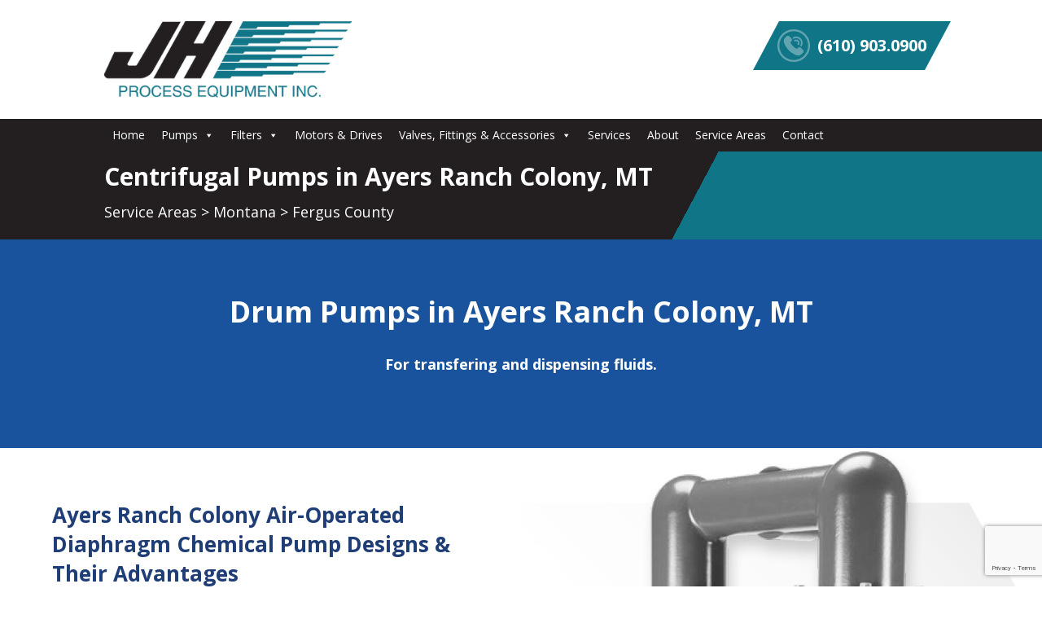

--- FILE ---
content_type: text/html; charset=utf-8
request_url: https://www.google.com/recaptcha/api2/anchor?ar=1&k=6Le4kpQjAAAAAJ2HS6V7gTfG6FS2-WxSUD1SN6j2&co=aHR0cHM6Ly93d3cuamhwcm9jZXNzLmNvbTo0NDM.&hl=en&v=N67nZn4AqZkNcbeMu4prBgzg&size=invisible&anchor-ms=20000&execute-ms=30000&cb=sd16p7a06i3
body_size: 48915
content:
<!DOCTYPE HTML><html dir="ltr" lang="en"><head><meta http-equiv="Content-Type" content="text/html; charset=UTF-8">
<meta http-equiv="X-UA-Compatible" content="IE=edge">
<title>reCAPTCHA</title>
<style type="text/css">
/* cyrillic-ext */
@font-face {
  font-family: 'Roboto';
  font-style: normal;
  font-weight: 400;
  font-stretch: 100%;
  src: url(//fonts.gstatic.com/s/roboto/v48/KFO7CnqEu92Fr1ME7kSn66aGLdTylUAMa3GUBHMdazTgWw.woff2) format('woff2');
  unicode-range: U+0460-052F, U+1C80-1C8A, U+20B4, U+2DE0-2DFF, U+A640-A69F, U+FE2E-FE2F;
}
/* cyrillic */
@font-face {
  font-family: 'Roboto';
  font-style: normal;
  font-weight: 400;
  font-stretch: 100%;
  src: url(//fonts.gstatic.com/s/roboto/v48/KFO7CnqEu92Fr1ME7kSn66aGLdTylUAMa3iUBHMdazTgWw.woff2) format('woff2');
  unicode-range: U+0301, U+0400-045F, U+0490-0491, U+04B0-04B1, U+2116;
}
/* greek-ext */
@font-face {
  font-family: 'Roboto';
  font-style: normal;
  font-weight: 400;
  font-stretch: 100%;
  src: url(//fonts.gstatic.com/s/roboto/v48/KFO7CnqEu92Fr1ME7kSn66aGLdTylUAMa3CUBHMdazTgWw.woff2) format('woff2');
  unicode-range: U+1F00-1FFF;
}
/* greek */
@font-face {
  font-family: 'Roboto';
  font-style: normal;
  font-weight: 400;
  font-stretch: 100%;
  src: url(//fonts.gstatic.com/s/roboto/v48/KFO7CnqEu92Fr1ME7kSn66aGLdTylUAMa3-UBHMdazTgWw.woff2) format('woff2');
  unicode-range: U+0370-0377, U+037A-037F, U+0384-038A, U+038C, U+038E-03A1, U+03A3-03FF;
}
/* math */
@font-face {
  font-family: 'Roboto';
  font-style: normal;
  font-weight: 400;
  font-stretch: 100%;
  src: url(//fonts.gstatic.com/s/roboto/v48/KFO7CnqEu92Fr1ME7kSn66aGLdTylUAMawCUBHMdazTgWw.woff2) format('woff2');
  unicode-range: U+0302-0303, U+0305, U+0307-0308, U+0310, U+0312, U+0315, U+031A, U+0326-0327, U+032C, U+032F-0330, U+0332-0333, U+0338, U+033A, U+0346, U+034D, U+0391-03A1, U+03A3-03A9, U+03B1-03C9, U+03D1, U+03D5-03D6, U+03F0-03F1, U+03F4-03F5, U+2016-2017, U+2034-2038, U+203C, U+2040, U+2043, U+2047, U+2050, U+2057, U+205F, U+2070-2071, U+2074-208E, U+2090-209C, U+20D0-20DC, U+20E1, U+20E5-20EF, U+2100-2112, U+2114-2115, U+2117-2121, U+2123-214F, U+2190, U+2192, U+2194-21AE, U+21B0-21E5, U+21F1-21F2, U+21F4-2211, U+2213-2214, U+2216-22FF, U+2308-230B, U+2310, U+2319, U+231C-2321, U+2336-237A, U+237C, U+2395, U+239B-23B7, U+23D0, U+23DC-23E1, U+2474-2475, U+25AF, U+25B3, U+25B7, U+25BD, U+25C1, U+25CA, U+25CC, U+25FB, U+266D-266F, U+27C0-27FF, U+2900-2AFF, U+2B0E-2B11, U+2B30-2B4C, U+2BFE, U+3030, U+FF5B, U+FF5D, U+1D400-1D7FF, U+1EE00-1EEFF;
}
/* symbols */
@font-face {
  font-family: 'Roboto';
  font-style: normal;
  font-weight: 400;
  font-stretch: 100%;
  src: url(//fonts.gstatic.com/s/roboto/v48/KFO7CnqEu92Fr1ME7kSn66aGLdTylUAMaxKUBHMdazTgWw.woff2) format('woff2');
  unicode-range: U+0001-000C, U+000E-001F, U+007F-009F, U+20DD-20E0, U+20E2-20E4, U+2150-218F, U+2190, U+2192, U+2194-2199, U+21AF, U+21E6-21F0, U+21F3, U+2218-2219, U+2299, U+22C4-22C6, U+2300-243F, U+2440-244A, U+2460-24FF, U+25A0-27BF, U+2800-28FF, U+2921-2922, U+2981, U+29BF, U+29EB, U+2B00-2BFF, U+4DC0-4DFF, U+FFF9-FFFB, U+10140-1018E, U+10190-1019C, U+101A0, U+101D0-101FD, U+102E0-102FB, U+10E60-10E7E, U+1D2C0-1D2D3, U+1D2E0-1D37F, U+1F000-1F0FF, U+1F100-1F1AD, U+1F1E6-1F1FF, U+1F30D-1F30F, U+1F315, U+1F31C, U+1F31E, U+1F320-1F32C, U+1F336, U+1F378, U+1F37D, U+1F382, U+1F393-1F39F, U+1F3A7-1F3A8, U+1F3AC-1F3AF, U+1F3C2, U+1F3C4-1F3C6, U+1F3CA-1F3CE, U+1F3D4-1F3E0, U+1F3ED, U+1F3F1-1F3F3, U+1F3F5-1F3F7, U+1F408, U+1F415, U+1F41F, U+1F426, U+1F43F, U+1F441-1F442, U+1F444, U+1F446-1F449, U+1F44C-1F44E, U+1F453, U+1F46A, U+1F47D, U+1F4A3, U+1F4B0, U+1F4B3, U+1F4B9, U+1F4BB, U+1F4BF, U+1F4C8-1F4CB, U+1F4D6, U+1F4DA, U+1F4DF, U+1F4E3-1F4E6, U+1F4EA-1F4ED, U+1F4F7, U+1F4F9-1F4FB, U+1F4FD-1F4FE, U+1F503, U+1F507-1F50B, U+1F50D, U+1F512-1F513, U+1F53E-1F54A, U+1F54F-1F5FA, U+1F610, U+1F650-1F67F, U+1F687, U+1F68D, U+1F691, U+1F694, U+1F698, U+1F6AD, U+1F6B2, U+1F6B9-1F6BA, U+1F6BC, U+1F6C6-1F6CF, U+1F6D3-1F6D7, U+1F6E0-1F6EA, U+1F6F0-1F6F3, U+1F6F7-1F6FC, U+1F700-1F7FF, U+1F800-1F80B, U+1F810-1F847, U+1F850-1F859, U+1F860-1F887, U+1F890-1F8AD, U+1F8B0-1F8BB, U+1F8C0-1F8C1, U+1F900-1F90B, U+1F93B, U+1F946, U+1F984, U+1F996, U+1F9E9, U+1FA00-1FA6F, U+1FA70-1FA7C, U+1FA80-1FA89, U+1FA8F-1FAC6, U+1FACE-1FADC, U+1FADF-1FAE9, U+1FAF0-1FAF8, U+1FB00-1FBFF;
}
/* vietnamese */
@font-face {
  font-family: 'Roboto';
  font-style: normal;
  font-weight: 400;
  font-stretch: 100%;
  src: url(//fonts.gstatic.com/s/roboto/v48/KFO7CnqEu92Fr1ME7kSn66aGLdTylUAMa3OUBHMdazTgWw.woff2) format('woff2');
  unicode-range: U+0102-0103, U+0110-0111, U+0128-0129, U+0168-0169, U+01A0-01A1, U+01AF-01B0, U+0300-0301, U+0303-0304, U+0308-0309, U+0323, U+0329, U+1EA0-1EF9, U+20AB;
}
/* latin-ext */
@font-face {
  font-family: 'Roboto';
  font-style: normal;
  font-weight: 400;
  font-stretch: 100%;
  src: url(//fonts.gstatic.com/s/roboto/v48/KFO7CnqEu92Fr1ME7kSn66aGLdTylUAMa3KUBHMdazTgWw.woff2) format('woff2');
  unicode-range: U+0100-02BA, U+02BD-02C5, U+02C7-02CC, U+02CE-02D7, U+02DD-02FF, U+0304, U+0308, U+0329, U+1D00-1DBF, U+1E00-1E9F, U+1EF2-1EFF, U+2020, U+20A0-20AB, U+20AD-20C0, U+2113, U+2C60-2C7F, U+A720-A7FF;
}
/* latin */
@font-face {
  font-family: 'Roboto';
  font-style: normal;
  font-weight: 400;
  font-stretch: 100%;
  src: url(//fonts.gstatic.com/s/roboto/v48/KFO7CnqEu92Fr1ME7kSn66aGLdTylUAMa3yUBHMdazQ.woff2) format('woff2');
  unicode-range: U+0000-00FF, U+0131, U+0152-0153, U+02BB-02BC, U+02C6, U+02DA, U+02DC, U+0304, U+0308, U+0329, U+2000-206F, U+20AC, U+2122, U+2191, U+2193, U+2212, U+2215, U+FEFF, U+FFFD;
}
/* cyrillic-ext */
@font-face {
  font-family: 'Roboto';
  font-style: normal;
  font-weight: 500;
  font-stretch: 100%;
  src: url(//fonts.gstatic.com/s/roboto/v48/KFO7CnqEu92Fr1ME7kSn66aGLdTylUAMa3GUBHMdazTgWw.woff2) format('woff2');
  unicode-range: U+0460-052F, U+1C80-1C8A, U+20B4, U+2DE0-2DFF, U+A640-A69F, U+FE2E-FE2F;
}
/* cyrillic */
@font-face {
  font-family: 'Roboto';
  font-style: normal;
  font-weight: 500;
  font-stretch: 100%;
  src: url(//fonts.gstatic.com/s/roboto/v48/KFO7CnqEu92Fr1ME7kSn66aGLdTylUAMa3iUBHMdazTgWw.woff2) format('woff2');
  unicode-range: U+0301, U+0400-045F, U+0490-0491, U+04B0-04B1, U+2116;
}
/* greek-ext */
@font-face {
  font-family: 'Roboto';
  font-style: normal;
  font-weight: 500;
  font-stretch: 100%;
  src: url(//fonts.gstatic.com/s/roboto/v48/KFO7CnqEu92Fr1ME7kSn66aGLdTylUAMa3CUBHMdazTgWw.woff2) format('woff2');
  unicode-range: U+1F00-1FFF;
}
/* greek */
@font-face {
  font-family: 'Roboto';
  font-style: normal;
  font-weight: 500;
  font-stretch: 100%;
  src: url(//fonts.gstatic.com/s/roboto/v48/KFO7CnqEu92Fr1ME7kSn66aGLdTylUAMa3-UBHMdazTgWw.woff2) format('woff2');
  unicode-range: U+0370-0377, U+037A-037F, U+0384-038A, U+038C, U+038E-03A1, U+03A3-03FF;
}
/* math */
@font-face {
  font-family: 'Roboto';
  font-style: normal;
  font-weight: 500;
  font-stretch: 100%;
  src: url(//fonts.gstatic.com/s/roboto/v48/KFO7CnqEu92Fr1ME7kSn66aGLdTylUAMawCUBHMdazTgWw.woff2) format('woff2');
  unicode-range: U+0302-0303, U+0305, U+0307-0308, U+0310, U+0312, U+0315, U+031A, U+0326-0327, U+032C, U+032F-0330, U+0332-0333, U+0338, U+033A, U+0346, U+034D, U+0391-03A1, U+03A3-03A9, U+03B1-03C9, U+03D1, U+03D5-03D6, U+03F0-03F1, U+03F4-03F5, U+2016-2017, U+2034-2038, U+203C, U+2040, U+2043, U+2047, U+2050, U+2057, U+205F, U+2070-2071, U+2074-208E, U+2090-209C, U+20D0-20DC, U+20E1, U+20E5-20EF, U+2100-2112, U+2114-2115, U+2117-2121, U+2123-214F, U+2190, U+2192, U+2194-21AE, U+21B0-21E5, U+21F1-21F2, U+21F4-2211, U+2213-2214, U+2216-22FF, U+2308-230B, U+2310, U+2319, U+231C-2321, U+2336-237A, U+237C, U+2395, U+239B-23B7, U+23D0, U+23DC-23E1, U+2474-2475, U+25AF, U+25B3, U+25B7, U+25BD, U+25C1, U+25CA, U+25CC, U+25FB, U+266D-266F, U+27C0-27FF, U+2900-2AFF, U+2B0E-2B11, U+2B30-2B4C, U+2BFE, U+3030, U+FF5B, U+FF5D, U+1D400-1D7FF, U+1EE00-1EEFF;
}
/* symbols */
@font-face {
  font-family: 'Roboto';
  font-style: normal;
  font-weight: 500;
  font-stretch: 100%;
  src: url(//fonts.gstatic.com/s/roboto/v48/KFO7CnqEu92Fr1ME7kSn66aGLdTylUAMaxKUBHMdazTgWw.woff2) format('woff2');
  unicode-range: U+0001-000C, U+000E-001F, U+007F-009F, U+20DD-20E0, U+20E2-20E4, U+2150-218F, U+2190, U+2192, U+2194-2199, U+21AF, U+21E6-21F0, U+21F3, U+2218-2219, U+2299, U+22C4-22C6, U+2300-243F, U+2440-244A, U+2460-24FF, U+25A0-27BF, U+2800-28FF, U+2921-2922, U+2981, U+29BF, U+29EB, U+2B00-2BFF, U+4DC0-4DFF, U+FFF9-FFFB, U+10140-1018E, U+10190-1019C, U+101A0, U+101D0-101FD, U+102E0-102FB, U+10E60-10E7E, U+1D2C0-1D2D3, U+1D2E0-1D37F, U+1F000-1F0FF, U+1F100-1F1AD, U+1F1E6-1F1FF, U+1F30D-1F30F, U+1F315, U+1F31C, U+1F31E, U+1F320-1F32C, U+1F336, U+1F378, U+1F37D, U+1F382, U+1F393-1F39F, U+1F3A7-1F3A8, U+1F3AC-1F3AF, U+1F3C2, U+1F3C4-1F3C6, U+1F3CA-1F3CE, U+1F3D4-1F3E0, U+1F3ED, U+1F3F1-1F3F3, U+1F3F5-1F3F7, U+1F408, U+1F415, U+1F41F, U+1F426, U+1F43F, U+1F441-1F442, U+1F444, U+1F446-1F449, U+1F44C-1F44E, U+1F453, U+1F46A, U+1F47D, U+1F4A3, U+1F4B0, U+1F4B3, U+1F4B9, U+1F4BB, U+1F4BF, U+1F4C8-1F4CB, U+1F4D6, U+1F4DA, U+1F4DF, U+1F4E3-1F4E6, U+1F4EA-1F4ED, U+1F4F7, U+1F4F9-1F4FB, U+1F4FD-1F4FE, U+1F503, U+1F507-1F50B, U+1F50D, U+1F512-1F513, U+1F53E-1F54A, U+1F54F-1F5FA, U+1F610, U+1F650-1F67F, U+1F687, U+1F68D, U+1F691, U+1F694, U+1F698, U+1F6AD, U+1F6B2, U+1F6B9-1F6BA, U+1F6BC, U+1F6C6-1F6CF, U+1F6D3-1F6D7, U+1F6E0-1F6EA, U+1F6F0-1F6F3, U+1F6F7-1F6FC, U+1F700-1F7FF, U+1F800-1F80B, U+1F810-1F847, U+1F850-1F859, U+1F860-1F887, U+1F890-1F8AD, U+1F8B0-1F8BB, U+1F8C0-1F8C1, U+1F900-1F90B, U+1F93B, U+1F946, U+1F984, U+1F996, U+1F9E9, U+1FA00-1FA6F, U+1FA70-1FA7C, U+1FA80-1FA89, U+1FA8F-1FAC6, U+1FACE-1FADC, U+1FADF-1FAE9, U+1FAF0-1FAF8, U+1FB00-1FBFF;
}
/* vietnamese */
@font-face {
  font-family: 'Roboto';
  font-style: normal;
  font-weight: 500;
  font-stretch: 100%;
  src: url(//fonts.gstatic.com/s/roboto/v48/KFO7CnqEu92Fr1ME7kSn66aGLdTylUAMa3OUBHMdazTgWw.woff2) format('woff2');
  unicode-range: U+0102-0103, U+0110-0111, U+0128-0129, U+0168-0169, U+01A0-01A1, U+01AF-01B0, U+0300-0301, U+0303-0304, U+0308-0309, U+0323, U+0329, U+1EA0-1EF9, U+20AB;
}
/* latin-ext */
@font-face {
  font-family: 'Roboto';
  font-style: normal;
  font-weight: 500;
  font-stretch: 100%;
  src: url(//fonts.gstatic.com/s/roboto/v48/KFO7CnqEu92Fr1ME7kSn66aGLdTylUAMa3KUBHMdazTgWw.woff2) format('woff2');
  unicode-range: U+0100-02BA, U+02BD-02C5, U+02C7-02CC, U+02CE-02D7, U+02DD-02FF, U+0304, U+0308, U+0329, U+1D00-1DBF, U+1E00-1E9F, U+1EF2-1EFF, U+2020, U+20A0-20AB, U+20AD-20C0, U+2113, U+2C60-2C7F, U+A720-A7FF;
}
/* latin */
@font-face {
  font-family: 'Roboto';
  font-style: normal;
  font-weight: 500;
  font-stretch: 100%;
  src: url(//fonts.gstatic.com/s/roboto/v48/KFO7CnqEu92Fr1ME7kSn66aGLdTylUAMa3yUBHMdazQ.woff2) format('woff2');
  unicode-range: U+0000-00FF, U+0131, U+0152-0153, U+02BB-02BC, U+02C6, U+02DA, U+02DC, U+0304, U+0308, U+0329, U+2000-206F, U+20AC, U+2122, U+2191, U+2193, U+2212, U+2215, U+FEFF, U+FFFD;
}
/* cyrillic-ext */
@font-face {
  font-family: 'Roboto';
  font-style: normal;
  font-weight: 900;
  font-stretch: 100%;
  src: url(//fonts.gstatic.com/s/roboto/v48/KFO7CnqEu92Fr1ME7kSn66aGLdTylUAMa3GUBHMdazTgWw.woff2) format('woff2');
  unicode-range: U+0460-052F, U+1C80-1C8A, U+20B4, U+2DE0-2DFF, U+A640-A69F, U+FE2E-FE2F;
}
/* cyrillic */
@font-face {
  font-family: 'Roboto';
  font-style: normal;
  font-weight: 900;
  font-stretch: 100%;
  src: url(//fonts.gstatic.com/s/roboto/v48/KFO7CnqEu92Fr1ME7kSn66aGLdTylUAMa3iUBHMdazTgWw.woff2) format('woff2');
  unicode-range: U+0301, U+0400-045F, U+0490-0491, U+04B0-04B1, U+2116;
}
/* greek-ext */
@font-face {
  font-family: 'Roboto';
  font-style: normal;
  font-weight: 900;
  font-stretch: 100%;
  src: url(//fonts.gstatic.com/s/roboto/v48/KFO7CnqEu92Fr1ME7kSn66aGLdTylUAMa3CUBHMdazTgWw.woff2) format('woff2');
  unicode-range: U+1F00-1FFF;
}
/* greek */
@font-face {
  font-family: 'Roboto';
  font-style: normal;
  font-weight: 900;
  font-stretch: 100%;
  src: url(//fonts.gstatic.com/s/roboto/v48/KFO7CnqEu92Fr1ME7kSn66aGLdTylUAMa3-UBHMdazTgWw.woff2) format('woff2');
  unicode-range: U+0370-0377, U+037A-037F, U+0384-038A, U+038C, U+038E-03A1, U+03A3-03FF;
}
/* math */
@font-face {
  font-family: 'Roboto';
  font-style: normal;
  font-weight: 900;
  font-stretch: 100%;
  src: url(//fonts.gstatic.com/s/roboto/v48/KFO7CnqEu92Fr1ME7kSn66aGLdTylUAMawCUBHMdazTgWw.woff2) format('woff2');
  unicode-range: U+0302-0303, U+0305, U+0307-0308, U+0310, U+0312, U+0315, U+031A, U+0326-0327, U+032C, U+032F-0330, U+0332-0333, U+0338, U+033A, U+0346, U+034D, U+0391-03A1, U+03A3-03A9, U+03B1-03C9, U+03D1, U+03D5-03D6, U+03F0-03F1, U+03F4-03F5, U+2016-2017, U+2034-2038, U+203C, U+2040, U+2043, U+2047, U+2050, U+2057, U+205F, U+2070-2071, U+2074-208E, U+2090-209C, U+20D0-20DC, U+20E1, U+20E5-20EF, U+2100-2112, U+2114-2115, U+2117-2121, U+2123-214F, U+2190, U+2192, U+2194-21AE, U+21B0-21E5, U+21F1-21F2, U+21F4-2211, U+2213-2214, U+2216-22FF, U+2308-230B, U+2310, U+2319, U+231C-2321, U+2336-237A, U+237C, U+2395, U+239B-23B7, U+23D0, U+23DC-23E1, U+2474-2475, U+25AF, U+25B3, U+25B7, U+25BD, U+25C1, U+25CA, U+25CC, U+25FB, U+266D-266F, U+27C0-27FF, U+2900-2AFF, U+2B0E-2B11, U+2B30-2B4C, U+2BFE, U+3030, U+FF5B, U+FF5D, U+1D400-1D7FF, U+1EE00-1EEFF;
}
/* symbols */
@font-face {
  font-family: 'Roboto';
  font-style: normal;
  font-weight: 900;
  font-stretch: 100%;
  src: url(//fonts.gstatic.com/s/roboto/v48/KFO7CnqEu92Fr1ME7kSn66aGLdTylUAMaxKUBHMdazTgWw.woff2) format('woff2');
  unicode-range: U+0001-000C, U+000E-001F, U+007F-009F, U+20DD-20E0, U+20E2-20E4, U+2150-218F, U+2190, U+2192, U+2194-2199, U+21AF, U+21E6-21F0, U+21F3, U+2218-2219, U+2299, U+22C4-22C6, U+2300-243F, U+2440-244A, U+2460-24FF, U+25A0-27BF, U+2800-28FF, U+2921-2922, U+2981, U+29BF, U+29EB, U+2B00-2BFF, U+4DC0-4DFF, U+FFF9-FFFB, U+10140-1018E, U+10190-1019C, U+101A0, U+101D0-101FD, U+102E0-102FB, U+10E60-10E7E, U+1D2C0-1D2D3, U+1D2E0-1D37F, U+1F000-1F0FF, U+1F100-1F1AD, U+1F1E6-1F1FF, U+1F30D-1F30F, U+1F315, U+1F31C, U+1F31E, U+1F320-1F32C, U+1F336, U+1F378, U+1F37D, U+1F382, U+1F393-1F39F, U+1F3A7-1F3A8, U+1F3AC-1F3AF, U+1F3C2, U+1F3C4-1F3C6, U+1F3CA-1F3CE, U+1F3D4-1F3E0, U+1F3ED, U+1F3F1-1F3F3, U+1F3F5-1F3F7, U+1F408, U+1F415, U+1F41F, U+1F426, U+1F43F, U+1F441-1F442, U+1F444, U+1F446-1F449, U+1F44C-1F44E, U+1F453, U+1F46A, U+1F47D, U+1F4A3, U+1F4B0, U+1F4B3, U+1F4B9, U+1F4BB, U+1F4BF, U+1F4C8-1F4CB, U+1F4D6, U+1F4DA, U+1F4DF, U+1F4E3-1F4E6, U+1F4EA-1F4ED, U+1F4F7, U+1F4F9-1F4FB, U+1F4FD-1F4FE, U+1F503, U+1F507-1F50B, U+1F50D, U+1F512-1F513, U+1F53E-1F54A, U+1F54F-1F5FA, U+1F610, U+1F650-1F67F, U+1F687, U+1F68D, U+1F691, U+1F694, U+1F698, U+1F6AD, U+1F6B2, U+1F6B9-1F6BA, U+1F6BC, U+1F6C6-1F6CF, U+1F6D3-1F6D7, U+1F6E0-1F6EA, U+1F6F0-1F6F3, U+1F6F7-1F6FC, U+1F700-1F7FF, U+1F800-1F80B, U+1F810-1F847, U+1F850-1F859, U+1F860-1F887, U+1F890-1F8AD, U+1F8B0-1F8BB, U+1F8C0-1F8C1, U+1F900-1F90B, U+1F93B, U+1F946, U+1F984, U+1F996, U+1F9E9, U+1FA00-1FA6F, U+1FA70-1FA7C, U+1FA80-1FA89, U+1FA8F-1FAC6, U+1FACE-1FADC, U+1FADF-1FAE9, U+1FAF0-1FAF8, U+1FB00-1FBFF;
}
/* vietnamese */
@font-face {
  font-family: 'Roboto';
  font-style: normal;
  font-weight: 900;
  font-stretch: 100%;
  src: url(//fonts.gstatic.com/s/roboto/v48/KFO7CnqEu92Fr1ME7kSn66aGLdTylUAMa3OUBHMdazTgWw.woff2) format('woff2');
  unicode-range: U+0102-0103, U+0110-0111, U+0128-0129, U+0168-0169, U+01A0-01A1, U+01AF-01B0, U+0300-0301, U+0303-0304, U+0308-0309, U+0323, U+0329, U+1EA0-1EF9, U+20AB;
}
/* latin-ext */
@font-face {
  font-family: 'Roboto';
  font-style: normal;
  font-weight: 900;
  font-stretch: 100%;
  src: url(//fonts.gstatic.com/s/roboto/v48/KFO7CnqEu92Fr1ME7kSn66aGLdTylUAMa3KUBHMdazTgWw.woff2) format('woff2');
  unicode-range: U+0100-02BA, U+02BD-02C5, U+02C7-02CC, U+02CE-02D7, U+02DD-02FF, U+0304, U+0308, U+0329, U+1D00-1DBF, U+1E00-1E9F, U+1EF2-1EFF, U+2020, U+20A0-20AB, U+20AD-20C0, U+2113, U+2C60-2C7F, U+A720-A7FF;
}
/* latin */
@font-face {
  font-family: 'Roboto';
  font-style: normal;
  font-weight: 900;
  font-stretch: 100%;
  src: url(//fonts.gstatic.com/s/roboto/v48/KFO7CnqEu92Fr1ME7kSn66aGLdTylUAMa3yUBHMdazQ.woff2) format('woff2');
  unicode-range: U+0000-00FF, U+0131, U+0152-0153, U+02BB-02BC, U+02C6, U+02DA, U+02DC, U+0304, U+0308, U+0329, U+2000-206F, U+20AC, U+2122, U+2191, U+2193, U+2212, U+2215, U+FEFF, U+FFFD;
}

</style>
<link rel="stylesheet" type="text/css" href="https://www.gstatic.com/recaptcha/releases/N67nZn4AqZkNcbeMu4prBgzg/styles__ltr.css">
<script nonce="5tYaLAfaki1agvSOD_JK0w" type="text/javascript">window['__recaptcha_api'] = 'https://www.google.com/recaptcha/api2/';</script>
<script type="text/javascript" src="https://www.gstatic.com/recaptcha/releases/N67nZn4AqZkNcbeMu4prBgzg/recaptcha__en.js" nonce="5tYaLAfaki1agvSOD_JK0w">
      
    </script></head>
<body><div id="rc-anchor-alert" class="rc-anchor-alert"></div>
<input type="hidden" id="recaptcha-token" value="[base64]">
<script type="text/javascript" nonce="5tYaLAfaki1agvSOD_JK0w">
      recaptcha.anchor.Main.init("[\x22ainput\x22,[\x22bgdata\x22,\x22\x22,\[base64]/[base64]/[base64]/[base64]/[base64]/[base64]/KGcoTywyNTMsTy5PKSxVRyhPLEMpKTpnKE8sMjUzLEMpLE8pKSxsKSksTykpfSxieT1mdW5jdGlvbihDLE8sdSxsKXtmb3IobD0odT1SKEMpLDApO08+MDtPLS0pbD1sPDw4fFooQyk7ZyhDLHUsbCl9LFVHPWZ1bmN0aW9uKEMsTyl7Qy5pLmxlbmd0aD4xMDQ/[base64]/[base64]/[base64]/[base64]/[base64]/[base64]/[base64]\\u003d\x22,\[base64]\\u003d\x22,\x22HyrCmWlqeMK0fMO4LijCvMOQw7dTD0HDsFomYcKJw7HDisKlNcO4N8OYM8Kuw6XCq2XDoBzDm8KUaMKpwq5SwoPDkShMbUDDgj/CoF5uVEttwr3DhELCrMOePyfCkMKtYMKFXMKYRXvChcKawrrDqcKmMCzClGzDl38Kw43Cn8Knw4LClMKwwphsTTrCvcKiwrhVDcOSw6/DvCfDvsOowr/DtVZ+c8OWwpEzMsK2wpDCvl5dCF/[base64]/DulA1w6hzZ1Ykw55lwpUVw4QjGcKadTHDr8OlRAHDvn3CqArDscKQVCgLw5PChMOAaRDDgcKMcsKTwqIYecOjw705TX9jVzMCwpHCt8OTbcK5w6bDqMOGYcOJw6NgM8OXKUzCvW/DgGvCnMKewrXCrBQUwrN9CcKSCcKkCMKWPsOtQzvDvMO9wpY0HBDDswlYw6PCkCRNw6dbaF5ew64jw7tWw67CkMK5YsK0WAMJw6o1JcKOwp7ClsOEQXjCulg6w6Yzw4nDr8OfEH/Dn8O8fmfDrsK2wrLCosOzw6DCvcK4UsOUJlPDu8KNAcKZwp4mSCHDl8OwwpsEaMKpwonDoxgXSsOtesKgwrHCocKvDy/ClMKeAsKqw5HDqhTCkDrDocOOHSQYwrvDuMObXD0bw6NrwrEpMMOUwrJGA8K1woPDoz3CvRAzPcKUw7/CowRzw7/Crhtlw5NFw6MIw7YtEWbDjxXCrm7DhcOHVsOND8Kyw6fChcKxwrE4wqPDscK2LMOHw5hRw5VSUTslGAQ0wpDCg8KcDD3DlcKYWcKXI8KcC0DCg8OxwpLDlX4sewPDpMKKUcOawp04TBLDgVpvwpPDgyjCokDDosOKQcOoTELDlR3CqQ3DhcOkw6LCscOHwo/DkDk5wqnDlMKFLsOjw7VJU8KGcsKrw60SEMKNwqlDQ8Kcw73CsDcUKj/Cr8O2YBBTw7NZw5HCvcKhM8KswqhHw6LCqcOOF3cgGcKHC8Ocwq/CqVLCq8Kaw7TCssO5OsOGwozDo8KnCifCq8KqFcODwoIDFx0/CMOPw5xCHcOuwoPCsy7Dl8KedxrDinzDnMK4EcKyw7LDosKyw4USw4sbw6Mmw5wRwpXDoVdWw7/DoMOLcWtyw5Yvwo1Fw7cpw4M9L8K6wrbCgh5AFsKECsOLw4HDr8KFJwPCn0HCmcOKEsKRZlbCmMOxwo7DusOjU2bDu0oEwqQ/w7TCskVcwqoyWw/DmMKrHMOawo7CmSQjwoUJOzTCrQLCpAMmBsOgIyHDqCfDhG7DksO4WMKOSmvDqMOiBiIlWsKtVWXCgsK+ZMOccMOuwo9OQBLDicKgK8OkPcOnwobDk8KKwrTDmmPCg2wAGsOTY3vDgcKUwps8wrjCmcKowo/[base64]/DhsKXHx3ClknCrX9AQMOtVsOSMXN4FVjCiFw/[base64]/w54ew6rCqMKQbsKOB8O6wqQkVVjDqn4aNsOnw4hxw6PDvcODR8K/woDDgj1ZU0rDosKawrzClRvDmsOjR8OGLMOVYWrDrcK/wqrDjsKSwpfDj8KpNBfCsTBowoEpa8K4ZsOrSgbChhsKfxAowqLCjg0idRlHUMO0GcKkwogzwoZKTsKoIRTDr3zDusK/UE3DmU5CF8KfwrjCnHfDp8Kqw6tiRQbCpcOtwoLCrlUMw7nDvgXDn8K+w4nChybDn0/Dk8Krw5IjXsKQQ8Orw7B+HQ7CgEksNsOEwrctw7rDhnjDk3DDrsOfwoHDk3zCkcKiw6TDh8KRUTxvO8KGwpjCm8OLTHzDtk3Cu8KLe3nCr8KyEMOhw6TCsn3Di8Kpw4vCpTAjw6EZw4DDk8O/wqPCszYIVAjCi1DDi8OyecKBJjgYCQkUa8KawqV+wpfCgVclw6dbwr5NGndXw5EGIC/CnUrDihhOwpdbw5LCt8KNQ8KRNQIiwoDCu8OiDSJRwoI0w5pfVRjDncO5w7UaZcO5wq/DsxZ1H8O+wp/Dl2F4wqRBK8OPcmTCpErCscO0w4Flw4nCpMKMwrXCn8KXVkjDosK7wpoxBsOrw6PDl1gpwrUrGTUKwql2w67DrMO7Ti8Qw7VCw53Dq8KhNsKiw79tw4sPI8KbwogxwrPDtDNkJgZbwpURw4nDmMKSwonCi0Fdwoddw57DrmPDsMOnwrc6dMOjOBTCqDIsXH/DhMOWCMKSw6NKdFPCoT0/bcODw53CgsKLw5nCu8KxwpvCgsOLcAzCgMKFW8KswojCojx5I8O1w6jCpMK/woTCkkvCrcOrOhV8TcOuLsKOXApteMOPBA/CocK0JDIxw50eYkFwwqnCl8Oow6vDiMO6bRptwoVawpgTw5TDuS8HwqMswpLCjMOubsKCw7nCoV7Ck8KLPgYJY8K5w5LChnQ4OSLDmSPDkitRwqTDhcKeYk/DvxkxUcOzwoTDs0PDv8OjwoMHwoN8LGwCDlJww6jCrcKnwrJ5HkLDvTHDtMOrwqjDvwXDssOqDQHDisKrFcKnSsKRwojCuBXCmcK9w4HCtVfDv8KIwprDvsO7w7EQw64XZMKuFyPCg8OAwpXCnGPCpsKaw7vDlw8nFMOGw5nDuA/Chl7ChMKLDE/DvgTCu8O/e1nCvncbWcKbwqrDhSsydFHCpsKJw74dV1Yxwo/DrBnDiFlHAkJNw77CqR0fX2FEOTvCvF1FwpzDo1LDgDXDnMK4wo3Dh3Ukw7EfR8OZw7XDlcKLwqPDmxwLw5kaw7/DjsKAE0QcwpDCtMOawonCgg7CrsOFJAhQwq98Qykbw4XChj9Nw6NFw5ZVAMKgaFE7wrh4AMO2w5cxDMKEwp/[base64]/ChsOIw5sjw5/DocOnwrMqW8Kvw4sswqDCs0XCuMO7wodIOsOrYUHDncKPVF54wq9PGkjDgMK0wqvDicOCwqhfR8O9G3gyw68Ow6lsw4jDrT8NEcO0w4LCpMOrw43Cs8KuwqfDoS8Two7CjcOywrBSU8K5wpdZw5/Dtl3Cs8Klwo/[base64]/LsK9QMKgw47DvcOlwqfCuMKLw5YgIB/[base64]/ScK7esKfwqHDolACWi/DvsO3woPDl8Kgwpw2KQPDiCXCuFwNGV1jw4J4PMO2wq/[base64]/CoMKbwrTDrX3DhlDDnBTCo2UHw5rCt0w2FcKjRjPDksOsP8KFw6jDlgkoRMOmGlnCo2rCkToUw6pCw4bCgSvCgVDDmxDCqlBiQMOEI8KeZcOMRnjDq8Ovwpdrw6DDv8OlwrXCrcO2wpDCosOrwo/[base64]/Dg1rDqsOAw4LChEHDi8KvEHfDr8KZwoHDlcKWw77CucOEw7EVwr9JwoVVRhZqw7MNwrw1wqTDig/Cr0xNPnVQwpTDijtKw6nDpMOfw6/[base64]/[base64]/CsWXCisK5wocEw5kgwpAmC8O3wrAsw44RwrzCjWdQO8O2wrkww59/wr7Cgn9vPGjDrcKvZz0Rwo/CtcO0wojDiWjDu8KZaWYpIBAkwqZ+w4HDlFXClyxSwrZKCnnCg8KtNMOxbcKdw6PDmsK1wozDgSHDhkxKw6HDusKyw7hSRcKFa3vCl8OZDEbDqwkNw61QwoB1HxXCiCpkw6zCisOpw70fw5p5wpbCjUgyTMKcw494wqZNwqs/KzPChFzDrwJ4w7rCmsKGw7/CoGMuwrVycC/DlhLDhsOVVMKvwoXCgzDDoMOaw4wzw6EKw493UknCpAtwCsOJwoNfU0/DvcOlwpM4w4J/FMOyZ8O+Ng1Uw7Vsw6thwr0Bw418w54awovDsMKPI8ONX8OFwq45RMKhfMKKwrpgwoXCq8OQw5bDik3DssKnUwMfdcK/wpLDmcOAP8OJwrLClTolw6AUwrASwofDoG/DosOLZcKoY8K+asOLNMOEDMKnw7LCrHPDmsKiw4PCpmnCjUfCvAHCnwXDocKRwopNFcOGFsKiJMK5w6BRw41swrMCw6RDw7gEw5kvDnkfCcKKwoJMw4XCi14hQg8tw7fDomwnw603w7g0wrrDkcOkw7PCkARIw4QXB8KuMsO+V8K3bsK7bHXCjxFeeQBQwr/DvcOCUcOjATfDo8KBQcOaw4x7wprCrnfCo8O4wp7CrjDCq8KpwqHDunLDvUTCr8Ocw77Dr8KcDMOZO8Kjw5pvPsK0wqUrw6zCicKSScOJwqDDonZpwq7DiRkXw6Fbwp/CjjIlwrDDhcOtw5xiCMK3asKjcAjCjlV9WUYrGMO7X8Kmw6xBB0LDllbCsXXDsMOpwpTDphkawqjDkW/CtjPCtcK7VcOLc8K2wqrDmcOxVMKdw5TCmMO4HcKywrQUwp0bGMOGLMKTSsK3w5U2fhjCsMORw5TCtWcSABnClsOmd8OEwqVgO8K0w7rDpcK4woPCkMKTwqTCtA3CpsKiS8K9JMKjUMOQwpE3CcO/wrgEw61+w7EWVzTDg8K0RsOSJwHDjMKqw5rClVUvwoQFIDUgwqnDnDzCm8KSw5UAwqtRCD/Cg8OuYsO8cjEoJcO4w5/[base64]/wqNND8OiGQ7CsMOYwpbDg8OIworCngLCgHAhZBAPw5bDg8O+GMK3QVZ7D8ODw65Gw7DCm8O9woDDisKuwqPDmMK3HwPCokMAwrJvw5nDmsKEeD7CoCMQwrUow57DssOJw5rCnFUYworCgR0ewq5oVH/DjsKswr3CjMOUDRpCVWkQwrvCu8O/fH7DngBNw57Cpm9ZwqjDt8OxVU/CiRvCqnbCpT3Cj8KGasKiwpw4JcKLQcOdw583WMKIwrR7AcKOw6xhXCbDosK0ZsOdw7VQw5hjGsK5wq/Di8OowpXCpMOYYB03VmZewrA8Tk3Dv0l7w4TCk00CWkPDvcKDMQ4hPlnDlMOmw7scw7HDr2rCgFTCmw/DocOHYGd6FnsuJm8hasKlw7ZoDBY/[base64]/DlsOnwr/DuMOlwpxAT8O7VcKSwo1MECp2VcOXwpkEw750FXYQWDRTW8OWw48UUzIREFTCuMO+ZsOMwrjDlXvDjMKUahzCqTDCoHwAcMOFwqUvwqXCosK+wqRTw6FNw4AhFkIjd002Hm/CusKTbsKaeCw/DsOiwpNhQMOpw5txYcKRDQBIwo5FA8OKw5TCvMOtbExhwpBlwrDCswXCj8Ozw5lkEBbCgMKRw5TCpixsdcKzwq3Dj0PDjcKlw5Akw45KMVfCpcKbw6/Dr3/Cg8OBVsObGgJ2wq/CszQdei9EwoxCw7DCjsOawp/CvsK+wonDsUzCucKAw6cGw6E4w59KNsO7w7TChWzCuwHCnDdfBMKhGcK6Imodw5oMMsOowpQxwr9iacKbw486w5lecsOMw4lXIcOwGcOUw6IwwqwpbcKEwptkMgpLLmdYw5Viej7Dug9ow7jDmhjDt8OYbU7CkcOVwqDChcK3wqwWwoRWGBJhDDN/fMODw70TGE0Uwp4reMKEwpPCocOKMU3CvMOLw55qchnClAQbwqpXwqMEC8KhwpLChgk0HcKaw5F3wo3CjjvCgcO7SsOnHcO4XkjDkUzDusO0w5/[base64]/Dph1cCAXDn8KlwosLHsO3woIqw4PClGzCmSVcw4rCssO+w6QVwo0rfcOJwpE5UlRvFcO8Zg7DqkXDpMOSwpo9wphuwprDjl3DpwxZdXAXVcOnw7/Ck8Kxwrt5ERgvw7MCexXDm1BEVU4Yw5ZEw6QuFMO1G8KKKEbCsMK7aMOoI8KyfFPDvlBrODUMwrhwwqc7KgQRB0UWw5vCusO/DcOiw7HDgMOtXMKhwpnClxIlJcO/w6Ubw7ZqbHHCimTCs8KBw5nDksKowq7DlWt+w77Ds29bw64cXEVqM8KwZcKTZ8OMwq/CvcO2wqbDlMKLXBw6wqgaVMOzwrPDoG4lZ8KaQ8K5VcKlw4nCiMOrwq7Du0E0RMO2E8KBQyMuwrfCpMOPK8KJTsKJT1Mdw6DCmCYINig8w6/[base64]/Ch8KKw706GVxOcUvDly7ChQbCt8KKwoLDjMOJOcOhaMOIwpwJAsOKwq9Ew5Imw4RDwr58KsO9w5/DkiTCmsKEMEgYOsOFwq3Dui5VwpZvTsKGMcOoe2/[base64]/CrETCtsKvw6hgwpUow7p5KgvCscO+bhQZw4nDkcOYwpZ1wozDmMOBwopiTS0Ow6Aww6TCscKVLcOHw7RJT8KywrxFAsOGw4JRMzDClGbCgCDCgsKwSsO3w73DsTV7w4lJw74wwoxhw4VDw4I4wpYKwrTDtCPCgiPCgwHCg1hDwpJ+R8OvwptkMGUZHi8gw7tiwqw/wrDCn0wfc8K5d8KvVsOYw6zDk1dBF8OqwpTCuMKgw7rCpMKzw5fDoHxfwp8dSgjClMOIw6NHEcKSQGVxwq4aZcOkwrPCqVsKwqjCpzbCg8ODw6spSzjDisKMw7oxbjHCicO6KsOEE8OkwoIiwrQmbRzCgsO9ZMKqZcOgFDrCsEgYw53DqMKGDUzDtn/CnDUYwqrClhVHBMONPMOMw6XCm1Y3w4/DikPDrm3CrGPDqwvCpDbDhcKYwrYKRsOLXXjDtC7CksOqXcOOeGzCoF/CpFTCrAvDn8OxegFnwpkGw6nDicKLwrfDs2fCp8Kmw7PCkcOcJAvCtxfCvMKwKMOmLMO/XMKxI8KUw7DDk8KCw5VBexzCkRTCocOBb8KtwqbCu8KMOlQ8b8O5w6ZZUxAEwoB+WhDCg8OAIMKfwp0casKhw78bw5jDksKMw6nDrMOQwrjDqMKVS0fCvDIvwrDDhyLCtnzDnsK/CcOIw5h7I8Kqw5RYS8OEw5ZdRXoCw7xQwqvCqcKEw6vDssOGQD08c8OSwqHCv2LCmsOYR8KZwr/Do8Omw7XCjDXDtsO7wpdHIMOPHVAXHMOZL1/DnEA5TMKjFMKiwrR+IMO7woPCqiQsJkA4w5ctwrLDmMOWwozCtsKjSgJqEsKAw7gtwrfCiEV8TcKDwp/ChcOLHDBBEcOiw4F7wpjCvMKOM27Ct0zCnMKcw4B0w77Dr8KKRcOTHQrDs8OgMEzCi8OHwp/CiMKPwqhmw5DCn8KiYMKjVcKnSVTDn8OcVsKbwpZMXj4dw6bDpMOFf2hkN8KBw5AkwpvCocO8E8O/[base64]/SkTCtXtnOMKvwoHCohrCvmFeNVHDr8OPdULCvnzCk8OUCjAeDEjDkyfCvcONVi3DsVLDicOwb8Obw5k2w6XDhcOPwr9xw7bDq1JQwqHCugrCmxvDpsOfw4oEdzHCmsKZw5rCmSjDrMK4K8OSwrMXLsOsSGnCmsKowovDt07Ds0l/woFNOVsZamAJwoQ6wonCn0V6OcK8wpBcS8K6w7LCgMOywqvCry9Pwrl0w4wNw7JOVBHDsRA6ccKBwqnDgALDuxo5DU7Cg8OYMMOFw6PDrWfCs3tuw4IdwofCtijDsg/Ct8KcHsOywr4xPUjCscOyEsKbQsKPXsO6cMO+EMKzw4/CgHVTwpx4UEV4wo58wroybFUoLsKNNcO0w7zDl8KpaHrDrCxXUhXDpDLCmHfCjsKFZMKXeWHDv11Zc8K1wqTDhcKDw5IoTH1Bw40fXwrCvGZ1wrNBw6liwozDrnXDisOzwojDlnXDjV5owqzDrMKRVcOvLmbDl8KZw4gBwq/Cq0wLT8KoMcOiwpIQw54Qwr4XL8KwUDU7wr3Du8KCw4bCu2PDlsK6wpMKw5hhc04iwo5JKndmVMKDwrnDuBzCoMOQLMO/wp1RwobDtDBgwq/[base64]/[base64]/[base64]/w6U7w53CuMKWDlYyIUApHMKmWMKNJsONRcOeDSslIgN2wqAnIcOZRsKjUcKjwqXChsOLwqIIwqHCh0s3w7gawobCiMOAacOUTwU3wpXDpz8CZhBNRQoyw6scasO1w6XCnTfDlnHCn1sAAcOzP8K3w4vDucKbf0HDpMK6XVfDg8O8XsOvIi4tH8O0wo/DsMKRwpzCoWLDm8OEFsKvw47CqMK2WcKuMMKEw41wPEMZw77CmnDCg8OvRkjDnnLDpT0Rw77DuW4TJMOZw4/CtknCkE1Awp4Sw7DCq0PDvTTDs3TDlMOMIMOfw4docMOeYAvDosKDw5nCr31MLcKTw5jCvmvDjS4fYMOEX3DDtsOKaQTCgG/DgMKECcK5wqEkB37CrjLCrGkZw7TDggbCi8O8wrdTNDhtGSB8B11SEMOjwow8bE/Dk8Otw7fDj8OMwqjDsFzDuMKfw4PDh8Oyw5VdS1nDuEEGw6bDjcO0P8O4w7bDihHChkE1w60Owr5EM8OhwoTDgsOBYw1DHG3DqxpawpjDrMKGw4cncCbCjBMAw75rGMO6wrzDi3wHw7ZzVcOXwo00wp8mcQZKwoIPHTE5IQvDmsOlw7I/w7bCkHpmXcKvaMKbwqFDOR/[base64]/Do8KIw4TCtsKUw6RHwoEMe2pIworDiGcZNsKVR8KzYMOvwqMjDDzDk2ZhHiN/worClMO0w5RFVMK3CghAPipmYcKffCYtaMOmBsOeLFUkd8K7woXCqsOYwpbCucKweknDl8KkwoXDhSMcw7J8wo3DihvClFvDi8OswpbCtVYaAkB6wr1vDSTDiEzCmmdAJgxlCMK/S8KEwpbCoE07NDfCtcKEw5nCgArDlsKBw4/Cs0MZw6oDRMKQEyRRbcOea8O8w6XCqwzCtksHDUDCscKrN1NybEJKw6/DhcKRHsOTw5Y7w4EROmx6Z8ObcMKuw67DpsK2PcKNwqgxwq/DpAjDiMO0w4zDum8vw6QFw5TDq8K2C1EOGMOZJ8KubcO8wpJ5w7QfJifDhn8dUcKswokHwp7DrzLClg3DtUTCs8Obwo/CtcOtaRcxesOMw7XDqMKzw5HCucOyE1LCkH/[base64]/[base64]/DvcOjwqtTI13CssOXwrxew7HDgcOPfHlzH8K8w5VUwrnDvsOhO8KKw4bDocKOw5IXASJgwoDDjDDChMKfw7HCp8KtcsKNwqDCkm0pw5XCrXZDwpHCl1JywqQlw5PCgyIPwrE/w5vCs8OAfTfDqk3CmAnCilIcw6DDvlHDoV7DiV7CucK/w6nCvEcPbcO1w4zCmQEZwrnDngTCpTvCqMKlZ8KHUi/CgsOSwrTDqWHDtUMmwp9cwqDCs8K1D8KaYcOUccKdw6hew7Nww503wrc2w6PDnU3DtMK0wqnDr8KBw6zDn8O0w5gSBDDDuldSw7AMGcKJwrQnccOTeiF0wp0Uw5hawpvDgD/DoC/DgULDnFsbUS59KsOwUw/CnMO/wrhgc8OlKMOqwofCmV7DgcOIZ8Kvw5wLwp43Ew8Gw4RIwqtvDsO5YsONWUthw53CpsOYwpXCnMO/DsO2w73DocOqWcOpM03DvzHDjRTCpUrDv8Ojwr/Cl8KPw4jClzphPiAIW8KRw6LCtilJwpNCTxfDph3Dk8O7wq/Ckj7Dnl3Ds8Kmw7vDhcKnw7PDuj5gc8OtT8OyPxPDiyPDjEnDl8KWQijDrhlrwqAOw4XCqsK5Vw5OwopjwrbCukrCnwnCoB7DvsO+cAHCtzFqOlgaw5tbw4bCj8OLSBccw6YLcRIGe0wNPTDDo8KDwo/CrkHDslBKLDFqwqjDrTXDnALChcKxOlnDrcO2fBXCpsKDKTMEFjl1B3w8Ck7DsxFOwrFNwoVbFsOuccK1wo/DvThMMMOWalzCtcKowqvClMO2wqrDucOUw5LDky7DrcK7csK7wpZMw6HCv1TCi0bDnwBdwoRtecKgTi7Dg8Krw4ZUXsKmRUnCvg9Ew6LDqMOGVcKgwox0HcO/wrpFdsOlw6w9AMK2PMO7PAdtwpXCvy/[base64]/[base64]/CqFkbw5BmIAdYdxHDoC1nIEJXw6t6w6hDw53CnMKgw5XDvF/[base64]/CksKXf8O9NALDly4Mwq/CgEXDoXUOw4l9TixBeSByw5pjSCRcw6jDqwxUM8O4QMKqMgR3EAXDrcKowoB9wobCu0oBwr7CjgprCsKJbsKYblzCmGbDvMK7McKAwrfDh8OEMcO7UcKhETMaw4FKwqDChwRHWMOUwo4Iw5/[base64]/Mg1gA3kwwoJNwqFVXMOVwrvDqVUZITfDmcKTwrBywrIoMsOrw45FRlrDhylWwoUKwrDCkjDDmyZrw5zDoWvChjjCpsObw4oWGRgqw59IG8KFccKlw4PCilrCvTXCnx/[base64]/ClcOqw4DCh1/DvcOkwrXDiT3ClMK3PsOSfm86N3jDiRXCl8OLKMKHGMKZPRNJT3tpw5Q5w5PCk8KmCcO3JcKww65TTwJOw5NUHj7DjREDakXCoxrCisK4wrnDjsO7w5xIdEjDi8KGw4/Dhk8ywooSJMKBw7/DtDnChiJgJcOQw5oKOFYEG8O2McK3KxzDvCnCqjY6w5jCgl1yw6nDrgBsw7nDlAxgezMwFnTCl8KJLyx2cMOWQwsBwpBgLigHe1N8MnA5w7XDgcKKwoTDs3rCpQRxwogKw5XCoQPDosOuw4wLLwI5JsOFw4/DolVww5zCrMKjdVLDgsO/JsK5wrRMwqnDu2IcYx83A23Csl9mLsO3wog7w4p0woMswojCvcOfw5hafX8wI8KGw6JOScKEU8OdIB/Du0kow5PCglXDpsKqUHPDncO4woTCpHQ0wpfCi8K7YcO9wq3DlGUqDjfCkMKlw6TDrMK0HSV1YxQRT8K5wrXDq8KIwq3CnkjDkiHDncK9w4/DgAtxY8KNOMOzVAtATcOkwq07wpA7EG/Cu8OuVyMQCMKmwqbDmz5Kw7F3IGY7YGjCmnrCksKLw63DtMOkMiLDoMKOw7zDosKaMgVEDgPCl8OEdR3Cij8Lwp9/w4tFEFrDu8OOw6N1GWx8WMKnw4FML8Kww54qIGtiXifDmlchUMOqwrFDwoLCilHCncOwwr5NTcKgRFh5KlMmwr7DvcORQMK4w6rDjCF1FkXCqVItwrFEw7DCjVBgUSdtwpvCrC4dbnphDsOhFcOcw5cnw77DqQjDpDhIw7LDnmgiw4XCmzEmGMO/woRxw67Dq8OPw4TCi8KsO8Orw4jDkiY4w6xJw7ZMEcKDKMK8woAvUMOhwq8VwrAZaMOiw5MoGQ7DjsO+wqh5w5csc8OlfcOswovDicOQAy8geTHCqF/CvyTDs8OgQ8OBwr7DrMOvNDpcQUrCllkOFT4jNMK0w45rwr8pSDYGM8OMwoFmZMOHwotRYsOvw59jw5nCnj7CsippDcKEwq7Cg8K5worDicOpw6fDisK0w5TCgMOew6pyw5BLKMOEcMOFw4YWw4/DtiV6NEMxK8O/KRpGYsKACSDCth1zbAgOw5zClMOIw4bCnMKdeMO2XMKKVX5iw7slwrvCh3JhUcKqZQLDgC/CksOxIGrCo8OXC8OJR1waCMO+fsKMMCTChScnwokbwrQPfcOxw6HCv8KVw57Cj8Ojw5Jawo1Fw5nCmT/CjMOLwoHCqSzCvsOxwp8te8KwNxDCjsOVLsKuQcKTwqbCkxTCt8KaRMKfBloFw6HDt8KUw7oFB8Kcw7PCphfDsMKmPMKAwp5Qw5/CrcOQwoDCpyEAw6gIw4rCqMOeHcO1w6TCqcO7E8OGOlIiw4N5wpkEwrfCiR3DssOnDw1Lw43DucKLChMJw6nDl8O+w7Qmw4DDpsKDw6PCgCpOSQvCsRkAw6rDt8OwRG3ChsOAdsOuGsOCw6/Cnhdhw7LDglQ4NhjDocOIbz0OcyoAwo91w6ApOsKifMOlRSUoQFbCrMKIfg4mwoESwrU0EsOXDWs8wo3DjyVNw6HCm3dZwr/CicKsaw58cEMEAlgDw5/[base64]/[base64]/[base64]/[base64]/CuGjDmCtOUDPDlcOpacOBw61ubsObw63DosKUdsKxYsO7wpw1w55swqVaw6nCmWXCiEg2RcKMw7tSw6EQJnJ1woMswofDicKMw4rDg2NKbMObw4fCnStvwrXDv8O9RcOtEWLCoynCjy3DrMK9eHnDlsOKLMORw6JNfBwSVVLDksOnH23Dkl0GfxBaAA/[base64]/DqcKeR8K2EVJObQdnDsKDwq7CrWLCp8ObU8Ohw4zCnSnDksOVwosiwrwpw6EfH8KOKAfDqsKsw7nCrcO8w7YHwqs9IhnConobSsOCw4zCv33CnsKcdsOmWsKqw5R5w7jDmA/[base64]/[base64]/[base64]/[base64]/Zyw6wo/Cu2XDuWHCowDCgMKww6gawqsDw6x1RmB+IxjDpwUuw7Auw6R8woTDuS/DhXPDq8K2EghJw67DjMOuw5/[base64]/[base64]/Du8K3OMKTw61yM8OMWG7DtnLDnsK+YsOLw6XCo8KowpxuQg0rw4xXcS3DrsKvwr45ZznDii/CnsKbwoVNfD0qw7LCmzx5wpgEeXXDosO2w4XCh3Viw6NlwobCkzfDsCNnw7zDgm7DqsKnw6YiZMKbwo/DpkzCo0/DiMKMwr4HFWMTw48Pwo8cb8O5JcKPwrvDrirCqH/DmMKjdCJWWcKEwobChsOYwofDi8KvADI6SiLCkDDDoMKfX3IpdcK0JMOYw5TDtMKNA8K8w55UQsKWwq0YDsKSw7/[base64]/Cj0fDrhUVwpfDisO/w6ANw5TDtQ9RwpjCg8KjeMOAE28hcE0ow6vCqTjDn3RvbhHDpMOAVsKRw6U1w6BXJMOPwrPDkQHDkg54w403dcOLRsKQw7/CslZYwoVZYwbDscKSw6nDl23DrsOtwrp1w4MOUXPCr2tlVXPClzfClMOJBcONC8KVwoHCgcOewpt3PsOsw4RIfWzDgsKiHi/CnSNmA2jDlcO4w6vDqsOWwqVewoLCt8ODw5dnw6J1w4wSw4zDsABow6F2wr9Uw7IRS8K1dMKpRsKRw44bM8O8wr8/[base64]/[base64]/[base64]/DqERJFsK8wphvGMOUHsKaMMKKwrQsw7XDtD7Cu8OHH0IGTDDDpRrDtituwoIjesK2MT8mZcOww6rCnXBww71gw73Ckil2w5bDi3MtLRXCv8O9wqI6AMOew5zCjcKdwpQOEQjCt0MUQGpYHsKhJ3FnTX/Cv8OlSTFYS0gNw7XChsOswpvChMOveTk0f8KXwrQGwoUDw7/[base64]/[base64]/wpnCpcOJUmoxw53Cu3XCsinCiU8uSxczTVo0worDm8OJwr4Kw7bCj8KlaX/DicKnWwnCl23DmXTDlzpIw4USw6HCvFBPw5rCtVpiKlPCrgYoXEXDmjQNw4XCqcOwPsOSw5nCtcKaPsKUL8KBwqBVw41iwrTCri7Cohc/w5DClS5ZwrvDrCPDk8OuYsO2dHEzRsO0DGQfw5rCvsKJwr4ZfsKEYEDCqiLDuBPClsK0LyhJKcKgwpfCghvCm8OCwqHDgngTUGHCrsOYw6HCkcOXwrTCkB9Mw5bDn8Ksw7JBw4F0w5spNUAGwp7Dj8KIASHCu8O5eG3DgF/[base64]/[base64]/NXN9wo1FwpZtISnCjsOpw5nDhSM1w6NsWMORw4zDq8KDUSg2w5zCqkDDigzDhMKueTQIwqzCoHITwrnCmAFMaXTDn8Ojw589wrHChcORwpQLwo4ZHsO2w5nCi2/[base64]/CvsOLwr7Dm8OGBVMRHS3DllDDg3kVScKkGAPDpsKJw4sLEiUjwoXDosKAcTbDvl5Ow63CiDxGcMKuW8KWw5NWwqpwVBQ+wpjCow3CpsKdBkImVTcnOkDChMOmWzjDtC/CoX8kAMOaw4/CncOsKCxjwpY/[base64]/[base64]/[base64]/[base64]/JAvCp8Opw6hJwpk1wo/DmcOlwrnDu14sw4kwwocHasKgLMO+HhYoLsOzw73ChyksfnDDqcK3Qipbe8KBax4kwr5XVlzDhMKGL8K4fjnDiV7CiH0EG8OHwps3dwo4OFzCosOKHXLCssOdwrhYF8KMwozDs8KOfMOJZ8KJwoXCucKew47Dqhdqw6LCksKgbMKGdMKxUsK+O0/[base64]/bGgYasK9AGRrwq7CpcKpwpPCg8O/DMOzPlxQaBt0Q3lbCsOiaMKqw57CvMKXwqcGw7fCscOMw4BcScKUf8O6c8Odw48HwpvCi8OiwpzDl8OswqNfOE3CoXPCpsOeV2HCncKQw73DthXDu2HCjMKiwp5ZJ8OuU8O8w4DCsCvDq0o5wo/DgsK0ecOzw4LDuMKFw7tiRsO8w5rDp8OpEMKowoENZcKAdgnDu8Kkw5XDhg8Tw7/DosKnYFrDrH/CrMOEw456w6N7K8Kxw68lfMOJTz3CvsKNIkvCvnLDjS1JTsO0NUHDq27ChHHCoXrCmHTCo10JQcKvf8KFwp/DqMKRwpzCkl7DihLDv0LDhsOmw4ELdjvDkxDCukvCpsKGEMOWw6tZwotwWsK/TjJqw6lDDVwQwpPDmcOjF8ORGlPCu2XCssKSwo/CnTRZwobDs27DlEUpHhHDv2ksZUfDtsOpFMKGw688w6Iww6EpfDVsLmrCgMKew7HCijhew7rDsA7DmA3DmsK9w6MNNU1/W8Kcw6vDpMOSccO2w5p+wr8mw5pHNMKCwp5Nw6AywrxpBcONFAtRcMKLw5w5woHCscOdwrQIw6XDiijDjiLCocORIFx4RcOFVcKuMG05w75Rwq9nw4oZwpwFwozCjArDo8O7KMKSw5Bjwo/CnsOvcMOLw47DoRE4bjDDmxfCqsOBBcKIP8OBPnNpw7MDw5rDrg8aw6XDkEBORMOZbWbCkcOMOcOVQ1hyFMOaw7NBw7kbw5/Dkx7Dpy9Nw7YOQmPCrsOjw77DrcKBwpobUSUmw4V9wpfDu8OBw554w7Ebwp/Dn0A8w6lEw6tyw69vw5Bkw6rCqcKgOFfDonR/[base64]/G3DDllZnUj8iAhHDt2BjVGPCh2rChAdnw5HDnTRaw7jCjMOJW1lDw6DCusKQw4cSw4xrw4orWMO9wrLDtzXDiEjDvyJTw4TCjD3CksKJwrAYwokoQsO4wpLCt8OBwodDwpYAw5TDsD/[base64]/DqcOKw5/DpEfDsDXDlFvCocKRw7g+w6E+LW8JPsK/wr/CtifCj8OkwovCtR5bHA9zFzzDmm9Qw5/[base64]/Dp8KiwrzDnsKmOiU+wqXClMO3w6LCtljCvTMNYG9II8KoH8OmLMOmd8K9wpsfw77CjsOyNMKIJADDlBUiwr4oDMK/[base64]/[base64]/DpS5Mw6VpZnzDiMO4d8OzwpvCnTXCgcOIwoDDocK3AUNow6HCvsKDw7lqwrR9W8OREsOLMcOjw4Zqw7fDrRnCk8KxGRTCsXjChMKVTTPDp8OAc8Obw4PCocOLwpEgwqZaenbDj8OhJSUpwpPCj1TCmAo\\u003d\x22],null,[\x22conf\x22,null,\x226Le4kpQjAAAAAJ2HS6V7gTfG6FS2-WxSUD1SN6j2\x22,0,null,null,null,0,[21,125,63,73,95,87,41,43,42,83,102,105,109,121],[7059694,365],0,null,null,null,null,0,null,0,null,700,1,null,0,\[base64]/76lBhn6iwkZoQoZnOKMAhnM8xEZ\x22,0,0,null,null,1,null,0,1,null,null,null,0],\x22https://www.jhprocess.com:443\x22,null,[3,1,1],null,null,null,1,3600,[\x22https://www.google.com/intl/en/policies/privacy/\x22,\x22https://www.google.com/intl/en/policies/terms/\x22],\x22H4YXrpBTqFliQZxnMmSHVqOMJLy15ngnZdBArhwMR70\\u003d\x22,1,0,null,1,1769908275093,0,0,[194,230,250],null,[92],\x22RC-kTFcVlF5fVSptQ\x22,null,null,null,null,null,\x220dAFcWeA40ll-G0ZTLTHbtqvT1EdSy7gBQRreSOPuJETx7QV-TrVJ33JWN9mVwQBXchnkIyc6LgXeuy5uZBnUyfJS-rYleClgq4w\x22,1769991075099]");
    </script></body></html>

--- FILE ---
content_type: text/css
request_url: https://www.jhprocess.com/wp-content/et-cache/4053/et-core-unified-cpt-tb-12-tb-145-deferred-4053.min.css?ver=1768776744
body_size: 3180
content:
.et_pb_section_0_tb_header.et_pb_section{padding-top:0px;padding-bottom:0px}.et_pb_image_0_tb_header{text-align:center}.et_pb_code_0_tb_header{background-color:#107687;padding-top:0px;padding-right:0px;padding-bottom:0px;padding-left:0px;transform:skewX(-28deg) skewY(0deg);transition:transform 300ms ease 0ms}.et_pb_code_0_tb_header:hover{transform:scaleX(1.03) scaleY(1.03) skewX(-28deg) skewY(0deg)!important}.et_pb_section_1_tb_header.et_pb_section{padding-top:0px;padding-bottom:0px;background-color:#231f20!important}.et_pb_row_1_tb_header.et_pb_row{padding-top:0px!important;padding-bottom:0px!important;padding-top:0px;padding-bottom:0px}.et_pb_column_2_tb_header{padding-left:93px}@media only screen and (max-width:980px){.et_pb_image_0_tb_header .et_pb_image_wrap img{width:auto}}@media only screen and (max-width:767px){.et_pb_image_0_tb_header .et_pb_image_wrap img{width:auto}}div.et_pb_section.et_pb_section_0_tb_footer{background-image:linear-gradient(118deg,rgba(43,135,218,0) 66%,#107687 66%,#107687 100%)!important}.et_pb_section_0_tb_footer.et_pb_section{padding-top:0px;padding-bottom:0px;background-color:#231f20!important}.et_pb_row_0_tb_footer{min-height:360px}.et_pb_text_8_tb_footer h4,.et_pb_text_3_tb_footer h4,.et_pb_text_0_tb_footer h4{font-weight:700;font-size:24px;color:#f1b522!important}.et_pb_text_0_tb_footer,.et_pb_text_3_tb_footer,.et_pb_text_8_tb_footer{border-bottom-width:3px;border-bottom-color:#107787}.et_pb_text_1_tb_footer.et_pb_text,.et_pb_text_2_tb_footer.et_pb_text,.et_pb_text_10_tb_footer h1,.et_pb_text_4_tb_footer.et_pb_text,.et_pb_text_9_tb_footer h1,.et_pb_text_5_tb_footer.et_pb_text,.et_pb_text_9_tb_footer.et_pb_text,.et_pb_text_6_tb_footer.et_pb_text,.et_pb_text_7_tb_footer.et_pb_text{color:#FFFFFF!important}.et_pb_text_1_tb_footer{line-height:1.2em;line-height:1.2em;margin-top:5px!important;margin-bottom:5px!important}.et_pb_text_6_tb_footer,.et_pb_text_7_tb_footer,.et_pb_text_5_tb_footer,.et_pb_text_4_tb_footer,.et_pb_text_2_tb_footer{margin-top:0px!important;margin-bottom:0px!important}.et_pb_row_1_tb_footer{background-color:rgba(15,15,15,0.46)}.et_pb_row_1_tb_footer.et_pb_row{padding-right:5%!important;padding-bottom:16px!important;padding-left:5%!important;padding-right:5%;padding-bottom:16px;padding-left:5%}.et_pb_row_1_tb_footer,body #page-container .et-db #et-boc .et-l .et_pb_row_1_tb_footer.et_pb_row,body.et_pb_pagebuilder_layout.single #page-container #et-boc .et-l .et_pb_row_1_tb_footer.et_pb_row,body.et_pb_pagebuilder_layout.single.et_full_width_page #page-container .et_pb_row_1_tb_footer.et_pb_row{width:100%;max-width:2560px}.et_pb_text_9_tb_footer h2,.et_pb_text_10_tb_footer h2{font-weight:700;color:#FFFFFF!important}.et_pb_text_9_tb_footer,.et_pb_text_10_tb_footer{padding-bottom:10px!important}.et_pb_text_10_tb_footer.et_pb_text{color:#dddddd!important}@media only screen and (max-width:980px){.et_pb_text_0_tb_footer,.et_pb_text_3_tb_footer,.et_pb_text_8_tb_footer{border-bottom-width:3px;border-bottom-color:#107787}}@media only screen and (max-width:767px){.et_pb_text_0_tb_footer,.et_pb_text_3_tb_footer,.et_pb_text_8_tb_footer{border-bottom-width:3px;border-bottom-color:#107787}}